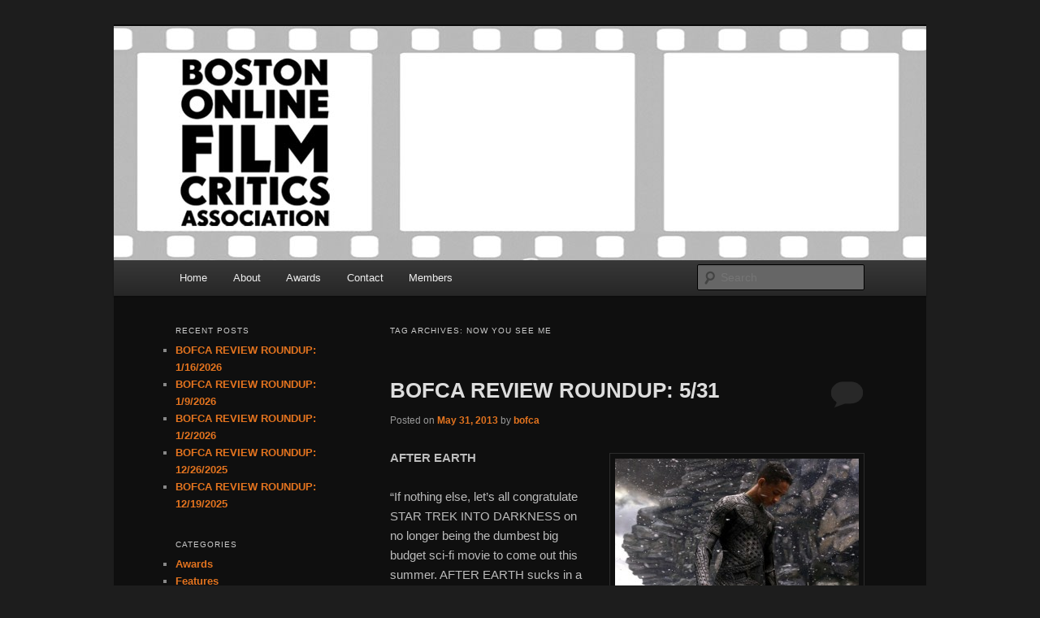

--- FILE ---
content_type: text/html; charset=UTF-8
request_url: http://bofca.com/tag/now-you-see-me/
body_size: 13523
content:
<!DOCTYPE html>
<!--[if IE 6]>
<html id="ie6" lang="en-US">
<![endif]-->
<!--[if IE 7]>
<html id="ie7" lang="en-US">
<![endif]-->
<!--[if IE 8]>
<html id="ie8" lang="en-US">
<![endif]-->
<!--[if !(IE 6) & !(IE 7) & !(IE 8)]><!-->
<html lang="en-US">
<!--<![endif]-->
<head>
<meta charset="UTF-8" />
<meta name="viewport" content="width=device-width, initial-scale=1.0" />
<title>
Now You See Me | Boston Online Film Critics Association	</title>
<link rel="profile" href="https://gmpg.org/xfn/11" />
<link rel="stylesheet" type="text/css" media="all" href="http://bofca.com/wp-content/themes/twentyeleven/style.css?ver=20241112" />
<link rel="pingback" href="http://bofca.com/xmlrpc.php">
<!--[if lt IE 9]>
<script src="http://bofca.com/wp-content/themes/twentyeleven/js/html5.js?ver=3.7.0" type="text/javascript"></script>
<![endif]-->
<meta name='robots' content='max-image-preview:large' />
<link rel="alternate" type="application/rss+xml" title="Boston Online Film Critics Association &raquo; Feed" href="http://bofca.com/feed/" />
<link rel="alternate" type="application/rss+xml" title="Boston Online Film Critics Association &raquo; Comments Feed" href="http://bofca.com/comments/feed/" />
<link rel="alternate" type="application/rss+xml" title="Boston Online Film Critics Association &raquo; Now You See Me Tag Feed" href="http://bofca.com/tag/now-you-see-me/feed/" />
<script type="text/javascript">
window._wpemojiSettings = {"baseUrl":"https:\/\/s.w.org\/images\/core\/emoji\/14.0.0\/72x72\/","ext":".png","svgUrl":"https:\/\/s.w.org\/images\/core\/emoji\/14.0.0\/svg\/","svgExt":".svg","source":{"concatemoji":"http:\/\/bofca.com\/wp-includes\/js\/wp-emoji-release.min.js?ver=6.2.8"}};
/*! This file is auto-generated */
!function(e,a,t){var n,r,o,i=a.createElement("canvas"),p=i.getContext&&i.getContext("2d");function s(e,t){p.clearRect(0,0,i.width,i.height),p.fillText(e,0,0);e=i.toDataURL();return p.clearRect(0,0,i.width,i.height),p.fillText(t,0,0),e===i.toDataURL()}function c(e){var t=a.createElement("script");t.src=e,t.defer=t.type="text/javascript",a.getElementsByTagName("head")[0].appendChild(t)}for(o=Array("flag","emoji"),t.supports={everything:!0,everythingExceptFlag:!0},r=0;r<o.length;r++)t.supports[o[r]]=function(e){if(p&&p.fillText)switch(p.textBaseline="top",p.font="600 32px Arial",e){case"flag":return s("\ud83c\udff3\ufe0f\u200d\u26a7\ufe0f","\ud83c\udff3\ufe0f\u200b\u26a7\ufe0f")?!1:!s("\ud83c\uddfa\ud83c\uddf3","\ud83c\uddfa\u200b\ud83c\uddf3")&&!s("\ud83c\udff4\udb40\udc67\udb40\udc62\udb40\udc65\udb40\udc6e\udb40\udc67\udb40\udc7f","\ud83c\udff4\u200b\udb40\udc67\u200b\udb40\udc62\u200b\udb40\udc65\u200b\udb40\udc6e\u200b\udb40\udc67\u200b\udb40\udc7f");case"emoji":return!s("\ud83e\udef1\ud83c\udffb\u200d\ud83e\udef2\ud83c\udfff","\ud83e\udef1\ud83c\udffb\u200b\ud83e\udef2\ud83c\udfff")}return!1}(o[r]),t.supports.everything=t.supports.everything&&t.supports[o[r]],"flag"!==o[r]&&(t.supports.everythingExceptFlag=t.supports.everythingExceptFlag&&t.supports[o[r]]);t.supports.everythingExceptFlag=t.supports.everythingExceptFlag&&!t.supports.flag,t.DOMReady=!1,t.readyCallback=function(){t.DOMReady=!0},t.supports.everything||(n=function(){t.readyCallback()},a.addEventListener?(a.addEventListener("DOMContentLoaded",n,!1),e.addEventListener("load",n,!1)):(e.attachEvent("onload",n),a.attachEvent("onreadystatechange",function(){"complete"===a.readyState&&t.readyCallback()})),(e=t.source||{}).concatemoji?c(e.concatemoji):e.wpemoji&&e.twemoji&&(c(e.twemoji),c(e.wpemoji)))}(window,document,window._wpemojiSettings);
</script>
<style type="text/css">
img.wp-smiley,
img.emoji {
	display: inline !important;
	border: none !important;
	box-shadow: none !important;
	height: 1em !important;
	width: 1em !important;
	margin: 0 0.07em !important;
	vertical-align: -0.1em !important;
	background: none !important;
	padding: 0 !important;
}
</style>
	<link rel='stylesheet' id='wp-block-library-css' href='http://bofca.com/wp-includes/css/dist/block-library/style.min.css?ver=6.2.8' type='text/css' media='all' />
<style id='wp-block-library-theme-inline-css' type='text/css'>
.wp-block-audio figcaption{color:#555;font-size:13px;text-align:center}.is-dark-theme .wp-block-audio figcaption{color:hsla(0,0%,100%,.65)}.wp-block-audio{margin:0 0 1em}.wp-block-code{border:1px solid #ccc;border-radius:4px;font-family:Menlo,Consolas,monaco,monospace;padding:.8em 1em}.wp-block-embed figcaption{color:#555;font-size:13px;text-align:center}.is-dark-theme .wp-block-embed figcaption{color:hsla(0,0%,100%,.65)}.wp-block-embed{margin:0 0 1em}.blocks-gallery-caption{color:#555;font-size:13px;text-align:center}.is-dark-theme .blocks-gallery-caption{color:hsla(0,0%,100%,.65)}.wp-block-image figcaption{color:#555;font-size:13px;text-align:center}.is-dark-theme .wp-block-image figcaption{color:hsla(0,0%,100%,.65)}.wp-block-image{margin:0 0 1em}.wp-block-pullquote{border-bottom:4px solid;border-top:4px solid;color:currentColor;margin-bottom:1.75em}.wp-block-pullquote cite,.wp-block-pullquote footer,.wp-block-pullquote__citation{color:currentColor;font-size:.8125em;font-style:normal;text-transform:uppercase}.wp-block-quote{border-left:.25em solid;margin:0 0 1.75em;padding-left:1em}.wp-block-quote cite,.wp-block-quote footer{color:currentColor;font-size:.8125em;font-style:normal;position:relative}.wp-block-quote.has-text-align-right{border-left:none;border-right:.25em solid;padding-left:0;padding-right:1em}.wp-block-quote.has-text-align-center{border:none;padding-left:0}.wp-block-quote.is-large,.wp-block-quote.is-style-large,.wp-block-quote.is-style-plain{border:none}.wp-block-search .wp-block-search__label{font-weight:700}.wp-block-search__button{border:1px solid #ccc;padding:.375em .625em}:where(.wp-block-group.has-background){padding:1.25em 2.375em}.wp-block-separator.has-css-opacity{opacity:.4}.wp-block-separator{border:none;border-bottom:2px solid;margin-left:auto;margin-right:auto}.wp-block-separator.has-alpha-channel-opacity{opacity:1}.wp-block-separator:not(.is-style-wide):not(.is-style-dots){width:100px}.wp-block-separator.has-background:not(.is-style-dots){border-bottom:none;height:1px}.wp-block-separator.has-background:not(.is-style-wide):not(.is-style-dots){height:2px}.wp-block-table{margin:0 0 1em}.wp-block-table td,.wp-block-table th{word-break:normal}.wp-block-table figcaption{color:#555;font-size:13px;text-align:center}.is-dark-theme .wp-block-table figcaption{color:hsla(0,0%,100%,.65)}.wp-block-video figcaption{color:#555;font-size:13px;text-align:center}.is-dark-theme .wp-block-video figcaption{color:hsla(0,0%,100%,.65)}.wp-block-video{margin:0 0 1em}.wp-block-template-part.has-background{margin-bottom:0;margin-top:0;padding:1.25em 2.375em}
</style>
<link rel='stylesheet' id='classic-theme-styles-css' href='http://bofca.com/wp-includes/css/classic-themes.min.css?ver=6.2.8' type='text/css' media='all' />
<style id='global-styles-inline-css' type='text/css'>
body{--wp--preset--color--black: #000;--wp--preset--color--cyan-bluish-gray: #abb8c3;--wp--preset--color--white: #fff;--wp--preset--color--pale-pink: #f78da7;--wp--preset--color--vivid-red: #cf2e2e;--wp--preset--color--luminous-vivid-orange: #ff6900;--wp--preset--color--luminous-vivid-amber: #fcb900;--wp--preset--color--light-green-cyan: #7bdcb5;--wp--preset--color--vivid-green-cyan: #00d084;--wp--preset--color--pale-cyan-blue: #8ed1fc;--wp--preset--color--vivid-cyan-blue: #0693e3;--wp--preset--color--vivid-purple: #9b51e0;--wp--preset--color--blue: #1982d1;--wp--preset--color--dark-gray: #373737;--wp--preset--color--medium-gray: #666;--wp--preset--color--light-gray: #e2e2e2;--wp--preset--gradient--vivid-cyan-blue-to-vivid-purple: linear-gradient(135deg,rgba(6,147,227,1) 0%,rgb(155,81,224) 100%);--wp--preset--gradient--light-green-cyan-to-vivid-green-cyan: linear-gradient(135deg,rgb(122,220,180) 0%,rgb(0,208,130) 100%);--wp--preset--gradient--luminous-vivid-amber-to-luminous-vivid-orange: linear-gradient(135deg,rgba(252,185,0,1) 0%,rgba(255,105,0,1) 100%);--wp--preset--gradient--luminous-vivid-orange-to-vivid-red: linear-gradient(135deg,rgba(255,105,0,1) 0%,rgb(207,46,46) 100%);--wp--preset--gradient--very-light-gray-to-cyan-bluish-gray: linear-gradient(135deg,rgb(238,238,238) 0%,rgb(169,184,195) 100%);--wp--preset--gradient--cool-to-warm-spectrum: linear-gradient(135deg,rgb(74,234,220) 0%,rgb(151,120,209) 20%,rgb(207,42,186) 40%,rgb(238,44,130) 60%,rgb(251,105,98) 80%,rgb(254,248,76) 100%);--wp--preset--gradient--blush-light-purple: linear-gradient(135deg,rgb(255,206,236) 0%,rgb(152,150,240) 100%);--wp--preset--gradient--blush-bordeaux: linear-gradient(135deg,rgb(254,205,165) 0%,rgb(254,45,45) 50%,rgb(107,0,62) 100%);--wp--preset--gradient--luminous-dusk: linear-gradient(135deg,rgb(255,203,112) 0%,rgb(199,81,192) 50%,rgb(65,88,208) 100%);--wp--preset--gradient--pale-ocean: linear-gradient(135deg,rgb(255,245,203) 0%,rgb(182,227,212) 50%,rgb(51,167,181) 100%);--wp--preset--gradient--electric-grass: linear-gradient(135deg,rgb(202,248,128) 0%,rgb(113,206,126) 100%);--wp--preset--gradient--midnight: linear-gradient(135deg,rgb(2,3,129) 0%,rgb(40,116,252) 100%);--wp--preset--duotone--dark-grayscale: url('#wp-duotone-dark-grayscale');--wp--preset--duotone--grayscale: url('#wp-duotone-grayscale');--wp--preset--duotone--purple-yellow: url('#wp-duotone-purple-yellow');--wp--preset--duotone--blue-red: url('#wp-duotone-blue-red');--wp--preset--duotone--midnight: url('#wp-duotone-midnight');--wp--preset--duotone--magenta-yellow: url('#wp-duotone-magenta-yellow');--wp--preset--duotone--purple-green: url('#wp-duotone-purple-green');--wp--preset--duotone--blue-orange: url('#wp-duotone-blue-orange');--wp--preset--font-size--small: 13px;--wp--preset--font-size--medium: 20px;--wp--preset--font-size--large: 36px;--wp--preset--font-size--x-large: 42px;--wp--preset--spacing--20: 0.44rem;--wp--preset--spacing--30: 0.67rem;--wp--preset--spacing--40: 1rem;--wp--preset--spacing--50: 1.5rem;--wp--preset--spacing--60: 2.25rem;--wp--preset--spacing--70: 3.38rem;--wp--preset--spacing--80: 5.06rem;--wp--preset--shadow--natural: 6px 6px 9px rgba(0, 0, 0, 0.2);--wp--preset--shadow--deep: 12px 12px 50px rgba(0, 0, 0, 0.4);--wp--preset--shadow--sharp: 6px 6px 0px rgba(0, 0, 0, 0.2);--wp--preset--shadow--outlined: 6px 6px 0px -3px rgba(255, 255, 255, 1), 6px 6px rgba(0, 0, 0, 1);--wp--preset--shadow--crisp: 6px 6px 0px rgba(0, 0, 0, 1);}:where(.is-layout-flex){gap: 0.5em;}body .is-layout-flow > .alignleft{float: left;margin-inline-start: 0;margin-inline-end: 2em;}body .is-layout-flow > .alignright{float: right;margin-inline-start: 2em;margin-inline-end: 0;}body .is-layout-flow > .aligncenter{margin-left: auto !important;margin-right: auto !important;}body .is-layout-constrained > .alignleft{float: left;margin-inline-start: 0;margin-inline-end: 2em;}body .is-layout-constrained > .alignright{float: right;margin-inline-start: 2em;margin-inline-end: 0;}body .is-layout-constrained > .aligncenter{margin-left: auto !important;margin-right: auto !important;}body .is-layout-constrained > :where(:not(.alignleft):not(.alignright):not(.alignfull)){max-width: var(--wp--style--global--content-size);margin-left: auto !important;margin-right: auto !important;}body .is-layout-constrained > .alignwide{max-width: var(--wp--style--global--wide-size);}body .is-layout-flex{display: flex;}body .is-layout-flex{flex-wrap: wrap;align-items: center;}body .is-layout-flex > *{margin: 0;}:where(.wp-block-columns.is-layout-flex){gap: 2em;}.has-black-color{color: var(--wp--preset--color--black) !important;}.has-cyan-bluish-gray-color{color: var(--wp--preset--color--cyan-bluish-gray) !important;}.has-white-color{color: var(--wp--preset--color--white) !important;}.has-pale-pink-color{color: var(--wp--preset--color--pale-pink) !important;}.has-vivid-red-color{color: var(--wp--preset--color--vivid-red) !important;}.has-luminous-vivid-orange-color{color: var(--wp--preset--color--luminous-vivid-orange) !important;}.has-luminous-vivid-amber-color{color: var(--wp--preset--color--luminous-vivid-amber) !important;}.has-light-green-cyan-color{color: var(--wp--preset--color--light-green-cyan) !important;}.has-vivid-green-cyan-color{color: var(--wp--preset--color--vivid-green-cyan) !important;}.has-pale-cyan-blue-color{color: var(--wp--preset--color--pale-cyan-blue) !important;}.has-vivid-cyan-blue-color{color: var(--wp--preset--color--vivid-cyan-blue) !important;}.has-vivid-purple-color{color: var(--wp--preset--color--vivid-purple) !important;}.has-black-background-color{background-color: var(--wp--preset--color--black) !important;}.has-cyan-bluish-gray-background-color{background-color: var(--wp--preset--color--cyan-bluish-gray) !important;}.has-white-background-color{background-color: var(--wp--preset--color--white) !important;}.has-pale-pink-background-color{background-color: var(--wp--preset--color--pale-pink) !important;}.has-vivid-red-background-color{background-color: var(--wp--preset--color--vivid-red) !important;}.has-luminous-vivid-orange-background-color{background-color: var(--wp--preset--color--luminous-vivid-orange) !important;}.has-luminous-vivid-amber-background-color{background-color: var(--wp--preset--color--luminous-vivid-amber) !important;}.has-light-green-cyan-background-color{background-color: var(--wp--preset--color--light-green-cyan) !important;}.has-vivid-green-cyan-background-color{background-color: var(--wp--preset--color--vivid-green-cyan) !important;}.has-pale-cyan-blue-background-color{background-color: var(--wp--preset--color--pale-cyan-blue) !important;}.has-vivid-cyan-blue-background-color{background-color: var(--wp--preset--color--vivid-cyan-blue) !important;}.has-vivid-purple-background-color{background-color: var(--wp--preset--color--vivid-purple) !important;}.has-black-border-color{border-color: var(--wp--preset--color--black) !important;}.has-cyan-bluish-gray-border-color{border-color: var(--wp--preset--color--cyan-bluish-gray) !important;}.has-white-border-color{border-color: var(--wp--preset--color--white) !important;}.has-pale-pink-border-color{border-color: var(--wp--preset--color--pale-pink) !important;}.has-vivid-red-border-color{border-color: var(--wp--preset--color--vivid-red) !important;}.has-luminous-vivid-orange-border-color{border-color: var(--wp--preset--color--luminous-vivid-orange) !important;}.has-luminous-vivid-amber-border-color{border-color: var(--wp--preset--color--luminous-vivid-amber) !important;}.has-light-green-cyan-border-color{border-color: var(--wp--preset--color--light-green-cyan) !important;}.has-vivid-green-cyan-border-color{border-color: var(--wp--preset--color--vivid-green-cyan) !important;}.has-pale-cyan-blue-border-color{border-color: var(--wp--preset--color--pale-cyan-blue) !important;}.has-vivid-cyan-blue-border-color{border-color: var(--wp--preset--color--vivid-cyan-blue) !important;}.has-vivid-purple-border-color{border-color: var(--wp--preset--color--vivid-purple) !important;}.has-vivid-cyan-blue-to-vivid-purple-gradient-background{background: var(--wp--preset--gradient--vivid-cyan-blue-to-vivid-purple) !important;}.has-light-green-cyan-to-vivid-green-cyan-gradient-background{background: var(--wp--preset--gradient--light-green-cyan-to-vivid-green-cyan) !important;}.has-luminous-vivid-amber-to-luminous-vivid-orange-gradient-background{background: var(--wp--preset--gradient--luminous-vivid-amber-to-luminous-vivid-orange) !important;}.has-luminous-vivid-orange-to-vivid-red-gradient-background{background: var(--wp--preset--gradient--luminous-vivid-orange-to-vivid-red) !important;}.has-very-light-gray-to-cyan-bluish-gray-gradient-background{background: var(--wp--preset--gradient--very-light-gray-to-cyan-bluish-gray) !important;}.has-cool-to-warm-spectrum-gradient-background{background: var(--wp--preset--gradient--cool-to-warm-spectrum) !important;}.has-blush-light-purple-gradient-background{background: var(--wp--preset--gradient--blush-light-purple) !important;}.has-blush-bordeaux-gradient-background{background: var(--wp--preset--gradient--blush-bordeaux) !important;}.has-luminous-dusk-gradient-background{background: var(--wp--preset--gradient--luminous-dusk) !important;}.has-pale-ocean-gradient-background{background: var(--wp--preset--gradient--pale-ocean) !important;}.has-electric-grass-gradient-background{background: var(--wp--preset--gradient--electric-grass) !important;}.has-midnight-gradient-background{background: var(--wp--preset--gradient--midnight) !important;}.has-small-font-size{font-size: var(--wp--preset--font-size--small) !important;}.has-medium-font-size{font-size: var(--wp--preset--font-size--medium) !important;}.has-large-font-size{font-size: var(--wp--preset--font-size--large) !important;}.has-x-large-font-size{font-size: var(--wp--preset--font-size--x-large) !important;}
.wp-block-navigation a:where(:not(.wp-element-button)){color: inherit;}
:where(.wp-block-columns.is-layout-flex){gap: 2em;}
.wp-block-pullquote{font-size: 1.5em;line-height: 1.6;}
</style>
<link rel='stylesheet' id='page-list-style-css' href='http://bofca.com/wp-content/plugins/page-list/css/page-list.css?ver=5.9' type='text/css' media='all' />
<link rel='stylesheet' id='twentyeleven-block-style-css' href='http://bofca.com/wp-content/themes/twentyeleven/blocks.css?ver=20240703' type='text/css' media='all' />
<link rel='stylesheet' id='dark-css' href='http://bofca.com/wp-content/themes/twentyeleven/colors/dark.css?ver=20240603' type='text/css' media='all' />
<style id='akismet-widget-style-inline-css' type='text/css'>

			.a-stats {
				--akismet-color-mid-green: #357b49;
				--akismet-color-white: #fff;
				--akismet-color-light-grey: #f6f7f7;

				max-width: 350px;
				width: auto;
			}

			.a-stats * {
				all: unset;
				box-sizing: border-box;
			}

			.a-stats strong {
				font-weight: 600;
			}

			.a-stats a.a-stats__link,
			.a-stats a.a-stats__link:visited,
			.a-stats a.a-stats__link:active {
				background: var(--akismet-color-mid-green);
				border: none;
				box-shadow: none;
				border-radius: 8px;
				color: var(--akismet-color-white);
				cursor: pointer;
				display: block;
				font-family: -apple-system, BlinkMacSystemFont, 'Segoe UI', 'Roboto', 'Oxygen-Sans', 'Ubuntu', 'Cantarell', 'Helvetica Neue', sans-serif;
				font-weight: 500;
				padding: 12px;
				text-align: center;
				text-decoration: none;
				transition: all 0.2s ease;
			}

			/* Extra specificity to deal with TwentyTwentyOne focus style */
			.widget .a-stats a.a-stats__link:focus {
				background: var(--akismet-color-mid-green);
				color: var(--akismet-color-white);
				text-decoration: none;
			}

			.a-stats a.a-stats__link:hover {
				filter: brightness(110%);
				box-shadow: 0 4px 12px rgba(0, 0, 0, 0.06), 0 0 2px rgba(0, 0, 0, 0.16);
			}

			.a-stats .count {
				color: var(--akismet-color-white);
				display: block;
				font-size: 1.5em;
				line-height: 1.4;
				padding: 0 13px;
				white-space: nowrap;
			}
		
</style>
<link rel="https://api.w.org/" href="http://bofca.com/wp-json/" /><link rel="alternate" type="application/json" href="http://bofca.com/wp-json/wp/v2/tags/334" /><link rel="EditURI" type="application/rsd+xml" title="RSD" href="http://bofca.com/xmlrpc.php?rsd" />
<link rel="wlwmanifest" type="application/wlwmanifest+xml" href="http://bofca.com/wp-includes/wlwmanifest.xml" />
<script charset="utf-8" type="text/javascript">var switchTo5x=true;</script><script charset="utf-8" type="text/javascript" src="http://w.sharethis.com/button/buttons.js"></script><script type="text/javascript">stLight.options({publisher:'wp.e2953227-dcc8-4d39-bd96-9a471531e4b4'});var st_type='wordpress3.3.2';</script>	<style>
		/* Link color */
		a,
		#site-title a:focus,
		#site-title a:hover,
		#site-title a:active,
		.entry-title a:hover,
		.entry-title a:focus,
		.entry-title a:active,
		.widget_twentyeleven_ephemera .comments-link a:hover,
		section.recent-posts .other-recent-posts a[rel="bookmark"]:hover,
		section.recent-posts .other-recent-posts .comments-link a:hover,
		.format-image footer.entry-meta a:hover,
		#site-generator a:hover {
			color: #e4741f;
		}
		section.recent-posts .other-recent-posts .comments-link a:hover {
			border-color: #e4741f;
		}
		article.feature-image.small .entry-summary p a:hover,
		.entry-header .comments-link a:hover,
		.entry-header .comments-link a:focus,
		.entry-header .comments-link a:active,
		.feature-slider a.active {
			background-color: #e4741f;
		}
	</style>
			<style type="text/css" id="twentyeleven-header-css">
				#site-title,
		#site-description {
			position: absolute;
			clip: rect(1px 1px 1px 1px); /* IE6, IE7 */
			clip: rect(1px, 1px, 1px, 1px);
		}
				</style>
		</head>

<body class="archive tag tag-now-you-see-me tag-334 wp-embed-responsive two-column left-sidebar">
<div class="skip-link"><a class="assistive-text" href="#content">Skip to primary content</a></div><div class="skip-link"><a class="assistive-text" href="#secondary">Skip to secondary content</a></div><svg xmlns="http://www.w3.org/2000/svg" viewBox="0 0 0 0" width="0" height="0" focusable="false" role="none" style="visibility: hidden; position: absolute; left: -9999px; overflow: hidden;" ><defs><filter id="wp-duotone-dark-grayscale"><feColorMatrix color-interpolation-filters="sRGB" type="matrix" values=" .299 .587 .114 0 0 .299 .587 .114 0 0 .299 .587 .114 0 0 .299 .587 .114 0 0 " /><feComponentTransfer color-interpolation-filters="sRGB" ><feFuncR type="table" tableValues="0 0.498039215686" /><feFuncG type="table" tableValues="0 0.498039215686" /><feFuncB type="table" tableValues="0 0.498039215686" /><feFuncA type="table" tableValues="1 1" /></feComponentTransfer><feComposite in2="SourceGraphic" operator="in" /></filter></defs></svg><svg xmlns="http://www.w3.org/2000/svg" viewBox="0 0 0 0" width="0" height="0" focusable="false" role="none" style="visibility: hidden; position: absolute; left: -9999px; overflow: hidden;" ><defs><filter id="wp-duotone-grayscale"><feColorMatrix color-interpolation-filters="sRGB" type="matrix" values=" .299 .587 .114 0 0 .299 .587 .114 0 0 .299 .587 .114 0 0 .299 .587 .114 0 0 " /><feComponentTransfer color-interpolation-filters="sRGB" ><feFuncR type="table" tableValues="0 1" /><feFuncG type="table" tableValues="0 1" /><feFuncB type="table" tableValues="0 1" /><feFuncA type="table" tableValues="1 1" /></feComponentTransfer><feComposite in2="SourceGraphic" operator="in" /></filter></defs></svg><svg xmlns="http://www.w3.org/2000/svg" viewBox="0 0 0 0" width="0" height="0" focusable="false" role="none" style="visibility: hidden; position: absolute; left: -9999px; overflow: hidden;" ><defs><filter id="wp-duotone-purple-yellow"><feColorMatrix color-interpolation-filters="sRGB" type="matrix" values=" .299 .587 .114 0 0 .299 .587 .114 0 0 .299 .587 .114 0 0 .299 .587 .114 0 0 " /><feComponentTransfer color-interpolation-filters="sRGB" ><feFuncR type="table" tableValues="0.549019607843 0.988235294118" /><feFuncG type="table" tableValues="0 1" /><feFuncB type="table" tableValues="0.717647058824 0.254901960784" /><feFuncA type="table" tableValues="1 1" /></feComponentTransfer><feComposite in2="SourceGraphic" operator="in" /></filter></defs></svg><svg xmlns="http://www.w3.org/2000/svg" viewBox="0 0 0 0" width="0" height="0" focusable="false" role="none" style="visibility: hidden; position: absolute; left: -9999px; overflow: hidden;" ><defs><filter id="wp-duotone-blue-red"><feColorMatrix color-interpolation-filters="sRGB" type="matrix" values=" .299 .587 .114 0 0 .299 .587 .114 0 0 .299 .587 .114 0 0 .299 .587 .114 0 0 " /><feComponentTransfer color-interpolation-filters="sRGB" ><feFuncR type="table" tableValues="0 1" /><feFuncG type="table" tableValues="0 0.278431372549" /><feFuncB type="table" tableValues="0.592156862745 0.278431372549" /><feFuncA type="table" tableValues="1 1" /></feComponentTransfer><feComposite in2="SourceGraphic" operator="in" /></filter></defs></svg><svg xmlns="http://www.w3.org/2000/svg" viewBox="0 0 0 0" width="0" height="0" focusable="false" role="none" style="visibility: hidden; position: absolute; left: -9999px; overflow: hidden;" ><defs><filter id="wp-duotone-midnight"><feColorMatrix color-interpolation-filters="sRGB" type="matrix" values=" .299 .587 .114 0 0 .299 .587 .114 0 0 .299 .587 .114 0 0 .299 .587 .114 0 0 " /><feComponentTransfer color-interpolation-filters="sRGB" ><feFuncR type="table" tableValues="0 0" /><feFuncG type="table" tableValues="0 0.647058823529" /><feFuncB type="table" tableValues="0 1" /><feFuncA type="table" tableValues="1 1" /></feComponentTransfer><feComposite in2="SourceGraphic" operator="in" /></filter></defs></svg><svg xmlns="http://www.w3.org/2000/svg" viewBox="0 0 0 0" width="0" height="0" focusable="false" role="none" style="visibility: hidden; position: absolute; left: -9999px; overflow: hidden;" ><defs><filter id="wp-duotone-magenta-yellow"><feColorMatrix color-interpolation-filters="sRGB" type="matrix" values=" .299 .587 .114 0 0 .299 .587 .114 0 0 .299 .587 .114 0 0 .299 .587 .114 0 0 " /><feComponentTransfer color-interpolation-filters="sRGB" ><feFuncR type="table" tableValues="0.780392156863 1" /><feFuncG type="table" tableValues="0 0.949019607843" /><feFuncB type="table" tableValues="0.352941176471 0.470588235294" /><feFuncA type="table" tableValues="1 1" /></feComponentTransfer><feComposite in2="SourceGraphic" operator="in" /></filter></defs></svg><svg xmlns="http://www.w3.org/2000/svg" viewBox="0 0 0 0" width="0" height="0" focusable="false" role="none" style="visibility: hidden; position: absolute; left: -9999px; overflow: hidden;" ><defs><filter id="wp-duotone-purple-green"><feColorMatrix color-interpolation-filters="sRGB" type="matrix" values=" .299 .587 .114 0 0 .299 .587 .114 0 0 .299 .587 .114 0 0 .299 .587 .114 0 0 " /><feComponentTransfer color-interpolation-filters="sRGB" ><feFuncR type="table" tableValues="0.650980392157 0.403921568627" /><feFuncG type="table" tableValues="0 1" /><feFuncB type="table" tableValues="0.447058823529 0.4" /><feFuncA type="table" tableValues="1 1" /></feComponentTransfer><feComposite in2="SourceGraphic" operator="in" /></filter></defs></svg><svg xmlns="http://www.w3.org/2000/svg" viewBox="0 0 0 0" width="0" height="0" focusable="false" role="none" style="visibility: hidden; position: absolute; left: -9999px; overflow: hidden;" ><defs><filter id="wp-duotone-blue-orange"><feColorMatrix color-interpolation-filters="sRGB" type="matrix" values=" .299 .587 .114 0 0 .299 .587 .114 0 0 .299 .587 .114 0 0 .299 .587 .114 0 0 " /><feComponentTransfer color-interpolation-filters="sRGB" ><feFuncR type="table" tableValues="0.0980392156863 1" /><feFuncG type="table" tableValues="0 0.662745098039" /><feFuncB type="table" tableValues="0.847058823529 0.419607843137" /><feFuncA type="table" tableValues="1 1" /></feComponentTransfer><feComposite in2="SourceGraphic" operator="in" /></filter></defs></svg><div id="page" class="hfeed">
	<header id="branding">
			<hgroup>
				<h1 id="site-title"><span><a href="http://bofca.com/" rel="home">Boston Online Film Critics Association</a></span></h1>
				<h2 id="site-description">The Boston Online Film Critics Association was established in May of 2012 to foster a community of web-based film critics.</h2>
			</hgroup>

						<a href="http://bofca.com/">
				<img src="http://bofca.com/wp-content/uploads/2012/05/bofca_banner7.jpg" width="1000" height="288" alt="Boston Online Film Critics Association" />			</a>
			
						<div class="only-search with-image">
					<form method="get" id="searchform" action="http://bofca.com/">
		<label for="s" class="assistive-text">Search</label>
		<input type="text" class="field" name="s" id="s" placeholder="Search" />
		<input type="submit" class="submit" name="submit" id="searchsubmit" value="Search" />
	</form>
			</div>
				
			<nav id="access">
				<h3 class="assistive-text">Main menu</h3>
				<div class="menu"><ul>
<li ><a href="http://bofca.com/">Home</a></li><li class="page_item page-item-5"><a href="http://bofca.com/about/">About</a></li>
<li class="page_item page-item-5155 page_item_has_children"><a href="http://bofca.com/awards/">Awards</a>
<ul class='children'>
	<li class="page_item page-item-2342 page_item_has_children"><a href="http://bofca.com/awards/2012_awards/">2012 Awards</a>
	<ul class='children'>
		<li class="page_item page-item-2453"><a href="http://bofca.com/awards/2012_awards/bob-chipmans-ballot/">Bob Chipman&#8217;s Ballot</a></li>
		<li class="page_item page-item-2468"><a href="http://bofca.com/awards/2012_awards/brett-michels-ballot/">Brett Michel&#8217;s Ballot</a></li>
		<li class="page_item page-item-2454"><a href="http://bofca.com/awards/2012_awards/daniel-kimmels-ballot/">Daniel M. Kimmel&#8217;s Ballot</a></li>
		<li class="page_item page-item-2441"><a href="http://bofca.com/awards/2012_awards/evan-creans-ballot/">Evan Crean&#8217;s Ballot</a></li>
		<li class="page_item page-item-2458"><a href="http://bofca.com/awards/2012_awards/greg-vellantes-ballot/">Greg Vellante&#8217;s Ballot</a></li>
		<li class="page_item page-item-2456"><a href="http://bofca.com/awards/2012_awards/jake-mulligans-ballot/">Jake Mulligan&#8217;s Ballot</a></li>
		<li class="page_item page-item-2355"><a href="http://bofca.com/awards/2012_awards/john-black/">John Black&#8217;s Ballot</a></li>
		<li class="page_item page-item-2442"><a href="http://bofca.com/awards/2012_awards/kilian-melloys-ballot/">Kilian Melloy&#8217;s Ballot</a></li>
		<li class="page_item page-item-2395"><a href="http://bofca.com/awards/2012_awards/monica-castillos-ballot/">Monica Castillo&#8217;s Ballot</a></li>
		<li class="page_item page-item-2449"><a href="http://bofca.com/awards/2012_awards/norm-schragers-ballot/">Norm Schrager&#8217;s Ballot</a></li>
		<li class="page_item page-item-2374"><a href="http://bofca.com/awards/2012_awards/sean-burns-ballot/">Sean Burns&#8217; Ballot</a></li>
		<li class="page_item page-item-2465"><a href="http://bofca.com/awards/2012_awards/steve-heads-ballot/">Steve Head&#8217;s Ballot</a></li>
		<li class="page_item page-item-2460"><a href="http://bofca.com/awards/2012_awards/tim-estiloz-ballot/">Tim Estiloz&#8217;s Ballot</a></li>
	</ul>
</li>
	<li class="page_item page-item-5149 page_item_has_children"><a href="http://bofca.com/awards/2013-awards/">2013 Awards</a>
	<ul class='children'>
		<li class="page_item page-item-5210"><a href="http://bofca.com/awards/2013-awards/andrew-crumps-ballot/">Andrew Crump&#8217;s Ballot</a></li>
		<li class="page_item page-item-5162"><a href="http://bofca.com/awards/2013-awards/bob-chipmans-ballot/">Bob Chipman’s Ballot</a></li>
		<li class="page_item page-item-5170"><a href="http://bofca.com/awards/2013-awards/brett-michels-ballot/">Brett Michel&#8217;s Ballot</a></li>
		<li class="page_item page-item-5173"><a href="http://bofca.com/awards/2013-awards/daniel-m-kimmels-ballot/">Daniel M. Kimmel&#8217;s Ballot</a></li>
		<li class="page_item page-item-5215"><a href="http://bofca.com/awards/2013-awards/david-riedels-ballot/">David Riedel&#8217;s Ballot</a></li>
		<li class="page_item page-item-5177"><a href="http://bofca.com/awards/2013-awards/evan-creans-ballot/">Evan Crean’s Ballot</a></li>
		<li class="page_item page-item-5206"><a href="http://bofca.com/awards/2013-awards/inkoo-kangs-ballot/">Inkoo Kang&#8217;s Ballot</a></li>
		<li class="page_item page-item-5184"><a href="http://bofca.com/awards/2013-awards/jake-mulligans-ballot/">Jake Mulligan&#8217;s Ballot</a></li>
		<li class="page_item page-item-5225"><a href="http://bofca.com/awards/2013-awards/joyce-kulhawiks-ballot/">Joyce Kulhawik&#8217;s Ballot</a></li>
		<li class="page_item page-item-5187"><a href="http://bofca.com/awards/2013-awards/kilian-melloys-ballot/">Kilian Melloy&#8217;s Ballot</a></li>
		<li class="page_item page-item-5228"><a href="http://bofca.com/awards/2013-awards/kris-jensons-ballot/">Kris Jenson&#8217;s Ballot</a></li>
		<li class="page_item page-item-5219"><a href="http://bofca.com/awards/2013-awards/megan-kearns-ballot/">Megan Kearns&#8217; Ballot</a></li>
		<li class="page_item page-item-5190"><a href="http://bofca.com/awards/2013-awards/monica-castillos-ballot/">Monica Castillo&#8217;s Ballot</a></li>
		<li class="page_item page-item-5193"><a href="http://bofca.com/awards/2013-awards/norm-schragers-ballot/">Norm Schrager’s Ballot</a></li>
		<li class="page_item page-item-5196"><a href="http://bofca.com/awards/2013-awards/sean-burns-ballot/">Sean Burns’ Ballot</a></li>
		<li class="page_item page-item-5198"><a href="http://bofca.com/awards/2013-awards/steve-heads-ballot/">Steve Head’s Ballot</a></li>
		<li class="page_item page-item-5201"><a href="http://bofca.com/awards/2013-awards/tim-estilozs-ballot/">Tim Estiloz&#8217;s Ballot</a></li>
	</ul>
</li>
	<li class="page_item page-item-6118 page_item_has_children"><a href="http://bofca.com/awards/2014_awards/">2014 Awards</a>
	<ul class='children'>
		<li class="page_item page-item-6159"><a href="http://bofca.com/awards/2014_awards/andy-crumps-ballot-2014/">Andy Crump&#8217;s Ballot 2014</a></li>
		<li class="page_item page-item-6195"><a href="http://bofca.com/awards/2014_awards/bob-chipmans-ballot-2014/">Bob Chipman&#8217;s Ballot 2014</a></li>
		<li class="page_item page-item-6149"><a href="http://bofca.com/awards/2014_awards/brett-michels-ballot-2014/">Brett Michel&#8217;s Ballot 2014</a></li>
		<li class="page_item page-item-6166"><a href="http://bofca.com/awards/2014_awards/charles-nashs-ballot-2014/">Charles Nash&#8217;s Ballot 2014</a></li>
		<li class="page_item page-item-6171"><a href="http://bofca.com/awards/2014_awards/dan-kimmels-ballot-2014/">Dan Kimmel&#8217;s Ballot 2014</a></li>
		<li class="page_item page-item-6175"><a href="http://bofca.com/awards/2014_awards/david-riedels-ballot-2014/">David Riedel&#8217;s Ballot 2014</a></li>
		<li class="page_item page-item-6192"><a href="http://bofca.com/awards/2014_awards/deirdre-crimmins-ballot-2014/">Deirdre Crimmins&#8217; Ballot 2014</a></li>
		<li class="page_item page-item-6180"><a href="http://bofca.com/awards/2014_awards/derek-deskins-ballot-2014/">Derek Deskins&#8217; Ballot 2014</a></li>
		<li class="page_item page-item-6162"><a href="http://bofca.com/awards/2014_awards/evan-creans-ballot-2014/">Evan Crean&#8217;s Ballot 2014</a></li>
		<li class="page_item page-item-6169"><a href="http://bofca.com/awards/2014_awards/jake-mulligans-ballot-2014/">Jake Mulligan&#8217;s Ballot 2014</a></li>
		<li class="page_item page-item-6129"><a href="http://bofca.com/awards/2014_awards/jared-bowens-ballot/">Jared Bowen&#8217;s Ballot</a></li>
		<li class="page_item page-item-6173"><a href="http://bofca.com/awards/2014_awards/jaskee-hickmans-ballot-2014/">Jaskee Hickman&#8217;s Ballot 2014</a></li>
		<li class="page_item page-item-6127"><a href="http://bofca.com/awards/2014_awards/john-blacks-ballot-2014/">John Black&#8217;s Ballot 2014</a></li>
		<li class="page_item page-item-6153"><a href="http://bofca.com/awards/2014_awards/joyce-kulhawiks-ballot-2014/">Joyce Kulhawik&#8217;s Ballot 2014</a></li>
		<li class="page_item page-item-6186"><a href="http://bofca.com/awards/2014_awards/kilian-melloys-ballot-2014/">Kilian Melloy&#8217;s Ballot 2014</a></li>
		<li class="page_item page-item-6178"><a href="http://bofca.com/awards/2014_awards/kristofer-jensons-ballot-2014/">Kristofer Jenson&#8217;s Ballot 2014</a></li>
		<li class="page_item page-item-6151"><a href="http://bofca.com/awards/2014_awards/megan-kearns-ballot-2014/">Megan Kearns&#8217; Ballot 2014</a></li>
		<li class="page_item page-item-6190"><a href="http://bofca.com/awards/2014_awards/michael-coxs-ballot-2014/">Michael Cox&#8217;s Ballot 2014</a></li>
		<li class="page_item page-item-6157"><a href="http://bofca.com/awards/2014_awards/monica-castillos-ballot-2014/">Monica Castillo&#8217;s Ballot 2014</a></li>
		<li class="page_item page-item-6188"><a href="http://bofca.com/awards/2014_awards/norm-schragers-ballot-2014/">Norm Schrager&#8217;s Ballot 2014</a></li>
		<li class="page_item page-item-6184"><a href="http://bofca.com/awards/2014_awards/sean-burns-ballot-2014/">Sean Burns&#8217; Ballot 2014</a></li>
		<li class="page_item page-item-6182"><a href="http://bofca.com/awards/2014_awards/steve-heads-ballot-2014/">Steve Head&#8217;s Ballot 2014</a></li>
		<li class="page_item page-item-6164"><a href="http://bofca.com/awards/2014_awards/tim-estilozs-ballot-2014/">Tim Estiloz&#8217;s Ballot 2014</a></li>
	</ul>
</li>
	<li class="page_item page-item-7025 page_item_has_children"><a href="http://bofca.com/awards/2015-bofca-awards/">2015 Awards</a>
	<ul class='children'>
		<li class="page_item page-item-7149"><a href="http://bofca.com/awards/2015-bofca-awards/andrew-crumps-ballot/">Andrew Crump&#8217;s Ballot</a></li>
		<li class="page_item page-item-7106"><a href="http://bofca.com/awards/2015-bofca-awards/andy-hoglunds-ballot-2/">Andy Hoglund&#8217;s Ballot</a></li>
		<li class="page_item page-item-7096"><a href="http://bofca.com/awards/2015-bofca-awards/bob-chipmans-ballot/">Bob Chipman&#8217;s Ballot</a></li>
		<li class="page_item page-item-7138"><a href="http://bofca.com/awards/2015-bofca-awards/brett-michels-ballot/">Brett Michel&#8217;s Ballot</a></li>
		<li class="page_item page-item-7143"><a href="http://bofca.com/awards/2015-bofca-awards/charlie-nashs-ballot/">Charlie Nash&#8217;s Ballot</a></li>
		<li class="page_item page-item-7112"><a href="http://bofca.com/awards/2015-bofca-awards/dan-kimmels-ballot/">Dan Kimmel&#8217;s Ballot</a></li>
		<li class="page_item page-item-7130"><a href="http://bofca.com/awards/2015-bofca-awards/david-riedels-ballot/">David Riedel&#8217;s Ballot</a></li>
		<li class="page_item page-item-7101"><a href="http://bofca.com/awards/2015-bofca-awards/deirdre-crimmins-ballot/">Deirdre Crimmins&#8217; Ballot</a></li>
		<li class="page_item page-item-7087"><a href="http://bofca.com/awards/2015-bofca-awards/derek-deskins-ballot/">Derek Deskins&#8217; Ballot</a></li>
		<li class="page_item page-item-7119"><a href="http://bofca.com/awards/2015-bofca-awards/evan-creans-ballot/">Evan Crean&#8217;s Ballot</a></li>
		<li class="page_item page-item-7090"><a href="http://bofca.com/awards/2015-bofca-awards/greg-vellantes-ballot/">Greg Vellante&#8217;s Ballot</a></li>
		<li class="page_item page-item-7122"><a href="http://bofca.com/awards/2015-bofca-awards/jake-mulligans-ballot/">Jake Mulligan&#8217;s Ballot</a></li>
		<li class="page_item page-item-7085"><a href="http://bofca.com/awards/2015-bofca-awards/jared-bowens-ballot/">Jared Bowen&#8217;s Ballot</a></li>
		<li class="page_item page-item-7125"><a href="http://bofca.com/awards/2015-bofca-awards/jaskee-hickmans-ballot/">Jaskee Hickman&#8217;s Ballot</a></li>
		<li class="page_item page-item-7127"><a href="http://bofca.com/awards/2015-bofca-awards/joyce-kulhawiks-ballot/">Joyce Kulhawik&#8217;s Ballot</a></li>
		<li class="page_item page-item-7094"><a href="http://bofca.com/awards/2015-bofca-awards/kilian-melloys-ballot/">Kilian Melloy&#8217;s Ballot</a></li>
		<li class="page_item page-item-7092"><a href="http://bofca.com/awards/2015-bofca-awards/kristofer-jensons-ballot/">Kristofer Jenson&#8217;s Ballot</a></li>
		<li class="page_item page-item-7098"><a href="http://bofca.com/awards/2015-bofca-awards/max-covills-ballot/">Max Covill&#8217;s Ballot</a></li>
		<li class="page_item page-item-7132"><a href="http://bofca.com/awards/2015-bofca-awards/megan-kearns-ballot/">Megan Kearns&#8217; Ballot</a></li>
		<li class="page_item page-item-7136"><a href="http://bofca.com/awards/2015-bofca-awards/michael-coxs-ballot/">Michael Cox&#8217;s Ballot</a></li>
		<li class="page_item page-item-7082"><a href="http://bofca.com/awards/2015-bofca-awards/monica-castillos-ballot/">Monica Castillo&#8217;s Ballot</a></li>
		<li class="page_item page-item-7117"><a href="http://bofca.com/awards/2015-bofca-awards/norm-schragers-ballot/">Norm Schrager&#8217;s Ballot</a></li>
		<li class="page_item page-item-7108"><a href="http://bofca.com/awards/2015-bofca-awards/sam-cohens-ballot/">Sam Cohen&#8217;s Ballot</a></li>
		<li class="page_item page-item-7110"><a href="http://bofca.com/awards/2015-bofca-awards/sean-burns-ballot/">Sean Burns&#8217; Ballot</a></li>
		<li class="page_item page-item-7103"><a href="http://bofca.com/awards/2015-bofca-awards/steve-heads-ballot/">Steve Head&#8217;s Ballot</a></li>
		<li class="page_item page-item-7115"><a href="http://bofca.com/awards/2015-bofca-awards/tim-estilozs-ballot/">Tim Estiloz&#8217;s Ballot</a></li>
	</ul>
</li>
	<li class="page_item page-item-8041 page_item_has_children"><a href="http://bofca.com/awards/2016-awards/">2016 Awards</a>
	<ul class='children'>
		<li class="page_item page-item-8089"><a href="http://bofca.com/awards/2016-awards/allyson-johnson-2016-ballot/">Allyson Johnson 2016 Ballot</a></li>
		<li class="page_item page-item-8054"><a href="http://bofca.com/awards/2016-awards/andrew-crump-2016-ballot/">Andrew Crump 2016 Ballot</a></li>
		<li class="page_item page-item-8077"><a href="http://bofca.com/awards/2016-awards/andy-hoglund-2016-ballot/">Andy Hoglund 2016 Ballot</a></li>
		<li class="page_item page-item-8080"><a href="http://bofca.com/awards/2016-awards/bob-chipman-2016-ballot/">Bob Chipman 2016 Ballot</a></li>
		<li class="page_item page-item-8046"><a href="http://bofca.com/awards/2016-awards/brett-michel-2016-ballot/">Brett Michel 2016 Ballot</a></li>
		<li class="page_item page-item-8087"><a href="http://bofca.com/awards/2016-awards/charles-nash-2016-ballot/">Charles Nash 2016 Ballot</a></li>
		<li class="page_item page-item-8083"><a href="http://bofca.com/awards/2016-awards/dan-kimmel-2016-ballot/">Dan Kimmel 2016 Ballot</a></li>
		<li class="page_item page-item-8091"><a href="http://bofca.com/awards/2016-awards/dave-riedel-2016-ballot/">Dave Riedel 2016 Ballot</a></li>
		<li class="page_item page-item-8075"><a href="http://bofca.com/awards/2016-awards/deirdre-crimmins-2016-ballot/">Deirdre Crimmins 2016 Ballot</a></li>
		<li class="page_item page-item-8069"><a href="http://bofca.com/awards/2016-awards/derek-deskins-2016-ballot/">Derek Deskins 2016 Ballot</a></li>
		<li class="page_item page-item-8067"><a href="http://bofca.com/awards/2016-awards/evan-crean-2016-ballot/">Evan Crean 2016 Ballot</a></li>
		<li class="page_item page-item-8095"><a href="http://bofca.com/awards/2016-awards/greg-vellante-ballot-2016/">Greg Vellante 2016 Ballot</a></li>
		<li class="page_item page-item-8048"><a href="http://bofca.com/awards/2016-awards/jake-mulligan-ballot-2016/">Jake Mulligan 2016 Ballot</a></li>
		<li class="page_item page-item-8101"><a href="http://bofca.com/awards/2016-awards/jared-bowen-2016-ballot/">Jared Bowen 2016 Ballot</a></li>
		<li class="page_item page-item-8058"><a href="http://bofca.com/awards/2016-awards/jaskee-hickman-2016-ballot/">Jaskee Hickman 2016 Ballot</a></li>
		<li class="page_item page-item-8073"><a href="http://bofca.com/awards/2016-awards/john-black-2016-ballot/">John Black 2016 Ballot</a></li>
		<li class="page_item page-item-8050"><a href="http://bofca.com/awards/2016-awards/john-halon-2016-ballot/">John Hanlon 2016 Ballot</a></li>
		<li class="page_item page-item-8063"><a href="http://bofca.com/awards/2016-awards/kilian-melloy-2016-ballot/">Kilian Melloy 2016 Ballot</a></li>
		<li class="page_item page-item-8071"><a href="http://bofca.com/awards/2016-awards/kristofer-jenson-2016-ballot/">Kristofer Jenson 2016 Ballot</a></li>
		<li class="page_item page-item-8098"><a href="http://bofca.com/awards/2016-awards/max-covill-2016-ballot/">Max Covill 2016 Ballot</a></li>
		<li class="page_item page-item-8052"><a href="http://bofca.com/awards/2016-awards/megan-kearns-2016-ballot/">Megan Kearns 2016 Ballot</a></li>
		<li class="page_item page-item-8056"><a href="http://bofca.com/awards/2016-awards/michael-cox-2016-ballot/">Michael Cox 2016 Ballot</a></li>
		<li class="page_item page-item-8060"><a href="http://bofca.com/awards/2016-awards/norm-schrager-2016-ballot/">Norm Schrager 2016 Ballot</a></li>
		<li class="page_item page-item-8085"><a href="http://bofca.com/awards/2016-awards/sam-cohen-2016-ballot/">Sam Cohen 2016 Ballot</a></li>
		<li class="page_item page-item-8093"><a href="http://bofca.com/awards/2016-awards/sean-burns-2016-ballot/">Sean Burns 2016 Ballot</a></li>
		<li class="page_item page-item-8044"><a href="http://bofca.com/awards/2016-awards/steve-head-2016-ballot/">Steve Head 2016 Ballot</a></li>
		<li class="page_item page-item-8065"><a href="http://bofca.com/awards/2016-awards/tim-estiloz-2016-ballot/">Tim Estiloz 2016 Ballot</a></li>
	</ul>
</li>
	<li class="page_item page-item-8918 page_item_has_children"><a href="http://bofca.com/awards/2017-awards/">2017 Awards</a>
	<ul class='children'>
		<li class="page_item page-item-8988"><a href="http://bofca.com/awards/2017-awards/allyson-johnsons-2017-ballot/">Allyson Johnson&#8217;s 2017 Ballot</a></li>
		<li class="page_item page-item-8946"><a href="http://bofca.com/awards/2017-awards/andy-crumps-2017-ballot/">Andy Crump&#8217;s 2017 Ballot</a></li>
		<li class="page_item page-item-8971"><a href="http://bofca.com/awards/2017-awards/andy-hoglunds-2017-ballot/">Andy Hoglund&#8217;s 2017 Ballot</a></li>
		<li class="page_item page-item-9003"><a href="http://bofca.com/awards/2017-awards/bob-chipmans-2017-ballot/">Bob Chipman’s 2017 Ballot</a></li>
		<li class="page_item page-item-9021"><a href="http://bofca.com/awards/2017-awards/brett-michels-2017-ballot/">Brett Michel&#8217;s 2017 Ballot</a></li>
		<li class="page_item page-item-8937"><a href="http://bofca.com/awards/2017-awards/byron-mcneal-s-2017-ballot/">Byron McNeal&#8217; s 2017 Ballot</a></li>
		<li class="page_item page-item-8962"><a href="http://bofca.com/awards/2017-awards/charlie-nashs-2017-ballot/">Charlie Nash&#8217;s 2017 Ballot</a></li>
		<li class="page_item page-item-8983"><a href="http://bofca.com/awards/2017-awards/dan-kimmels-2017-ballot/">Dan Kimmel&#8217;s 2017 Ballot</a></li>
		<li class="page_item page-item-9015"><a href="http://bofca.com/awards/2017-awards/david-riedels-2017-ballot/">David Riedel&#8217;s 2017 Ballot</a></li>
		<li class="page_item page-item-8923"><a href="http://bofca.com/awards/2017-awards/deirdre-crimminss-2017-ballot/">Deirdre Crimmins&#8217;s 2017 Ballot</a></li>
		<li class="page_item page-item-8928"><a href="http://bofca.com/awards/2017-awards/derek-deskins-2017-ballot/">Derek Deskins&#8217;s 2017 Ballot</a></li>
		<li class="page_item page-item-8977"><a href="http://bofca.com/awards/2017-awards/eli-fines-2017ballot/">Eli Fine&#8217;s 2017Ballot</a></li>
		<li class="page_item page-item-8997"><a href="http://bofca.com/awards/2017-awards/evan-creans-2017-ballot/">Evan Crean&#8217;s 2017 Ballot</a></li>
		<li class="page_item page-item-8965"><a href="http://bofca.com/awards/2017-awards/greg-vellantes-2017-ballot/">Greg Vellante&#8217;s 2017 Ballot</a></li>
		<li class="page_item page-item-9009"><a href="http://bofca.com/awards/2017-awards/jake-mulligans-2017-ballot/">Jake Mulligan&#8217;s 2017 Ballot</a></li>
		<li class="page_item page-item-8957"><a href="http://bofca.com/awards/2017-awards/jared-bowens-2017-ballot/">Jared Bowen&#8217;s 2017 Ballot</a></li>
		<li class="page_item page-item-9012"><a href="http://bofca.com/awards/2017-awards/jaskee-hickmans-2017-ballot/">Jaskee Hickman&#8217;s 2017 Ballot</a></li>
		<li class="page_item page-item-8968"><a href="http://bofca.com/awards/2017-awards/john-hanlons-2017-ballot/">John Hanlon&#8217;s 2017 Ballot</a></li>
		<li class="page_item page-item-8951"><a href="http://bofca.com/awards/2017-awards/joyce-kulhawiks-2017-ballot/">Joyce Kulhawik&#8217;s 2017 Ballot</a></li>
		<li class="page_item page-item-8960"><a href="http://bofca.com/awards/2017-awards/kilian-melloys-2017-ballot/">Kilian Melloy&#8217;s 2017 Ballot</a></li>
		<li class="page_item page-item-8943"><a href="http://bofca.com/awards/2017-awards/kristofer-jensons-2017-ballot/">Kristofer Jenson&#8217;s 2017 Ballot</a></li>
		<li class="page_item page-item-8991"><a href="http://bofca.com/awards/2017-awards/max-covills-2017-ballot/">Max Covill&#8217;s 2017 Ballot</a></li>
		<li class="page_item page-item-9018"><a href="http://bofca.com/awards/2017-awards/megan-kearnss-2017-ballot/">Megan Kearns&#8217;s 2017 Ballot</a></li>
		<li class="page_item page-item-9024"><a href="http://bofca.com/awards/2017-awards/michael-coxs-2017-ballot/">Michael Cox&#8217;s 2017 Ballot</a></li>
		<li class="page_item page-item-9006"><a href="http://bofca.com/awards/2017-awards/norm-schragers-2017-ballot/">Norm Schrager&#8217;s 2017 Ballot</a></li>
		<li class="page_item page-item-8932"><a href="http://bofca.com/awards/2017-awards/robyn-bahr-2017-ballot/">Robyn Bahr&#8217;s 2017 Ballot</a></li>
		<li class="page_item page-item-9000"><a href="http://bofca.com/awards/2017-awards/sam-cohens-2017-ballot/">Sam Cohen&#8217;s 2017 Ballot</a></li>
		<li class="page_item page-item-8974"><a href="http://bofca.com/awards/2017-awards/sean-burnss-2017-ballot/">Sean Burns&#8217;s 2017 Ballot</a></li>
		<li class="page_item page-item-8994"><a href="http://bofca.com/awards/2017-awards/steve-heads-2017-ballot/">Steve Head&#8217;s 2017 Ballot</a></li>
		<li class="page_item page-item-8954"><a href="http://bofca.com/awards/2017-awards/tim-estilozs-2017-ballot/">Tim Estiloz&#8217;s 2017 Ballot</a></li>
	</ul>
</li>
	<li class="page_item page-item-9953 page_item_has_children"><a href="http://bofca.com/awards/2018-awards/">2018 Awards</a>
	<ul class='children'>
		<li class="page_item page-item-9958"><a href="http://bofca.com/awards/2018-awards/allyson-johnsons-2018-ballot/">Allyson Johnson&#8217;s 2018 Ballot</a></li>
		<li class="page_item page-item-10033"><a href="http://bofca.com/awards/2018-awards/andy-crumps-2018-ballot/">Andy Crump&#8217;s 2018 Ballot</a></li>
		<li class="page_item page-item-10064"><a href="http://bofca.com/awards/2018-awards/andy-hoglunds-2018-ballot/">Andy Hoglund&#8217;s 2018 Ballot</a></li>
		<li class="page_item page-item-10081"><a href="http://bofca.com/awards/2018-awards/bob-chipmans-2018-ballot/">Bob Chipman&#8217;s 2018 Ballot</a></li>
		<li class="page_item page-item-9962"><a href="http://bofca.com/awards/2018-awards/brett-michels-2018-ballot/">Brett Michel&#8217;s 2018 Ballot</a></li>
		<li class="page_item page-item-10086"><a href="http://bofca.com/awards/2018-awards/byron-mcneals-2018-ballot/">Byron McNeal&#8217;s 2018 Ballot</a></li>
		<li class="page_item page-item-10023"><a href="http://bofca.com/awards/2018-awards/charlie-nashs-2018-ballot/">Charlie Nash&#8217;s 2018 Ballot</a></li>
		<li class="page_item page-item-10079"><a href="http://bofca.com/awards/2018-awards/dan-kimmels-2018-ballot/">Dan Kimmel&#8217;s 2018 Ballot</a></li>
		<li class="page_item page-item-10004"><a href="http://bofca.com/awards/2018-awards/david-riedels-2018-ballot/">David Riedel&#8217;s 2018 Ballot</a></li>
		<li class="page_item page-item-10037"><a href="http://bofca.com/awards/2018-awards/deirdre-crimminss-2018-ballot/">Deirdre Crimmins&#8217;s 2018 Ballot</a></li>
		<li class="page_item page-item-10015"><a href="http://bofca.com/awards/2018-awards/eli-fines-2018-ballot/">Eli Fine&#8217;s 2018 Ballot</a></li>
		<li class="page_item page-item-10025"><a href="http://bofca.com/awards/2018-awards/evan-creans-2018-ballot/">Evan Crean&#8217;s 2018 Ballot</a></li>
		<li class="page_item page-item-10077"><a href="http://bofca.com/awards/2018-awards/greg-vellantes-2018-ballot/">Greg Vellante&#8217;s 2018 Ballot</a></li>
		<li class="page_item page-item-9994"><a href="http://bofca.com/awards/2018-awards/jake-mulligans-2018-ballot/">Jake Mulligan&#8217;s 2018 Ballot</a></li>
		<li class="page_item page-item-9996"><a href="http://bofca.com/awards/2018-awards/jaskee-hickmans-2018-ballot/">Jaskee Hickman&#8217;s 2018 Ballot</a></li>
		<li class="page_item page-item-9990"><a href="http://bofca.com/awards/2018-awards/john-blacks-2018-ballot/">John Black&#8217;s 2018 Ballot</a></li>
		<li class="page_item page-item-10084"><a href="http://bofca.com/awards/2018-awards/john-hanlons-2018-ballot/">John Hanlon&#8217;s 2018 Ballot</a></li>
		<li class="page_item page-item-10060"><a href="http://bofca.com/awards/2018-awards/kilian-melloys-2018-ballot/">Kilian Melloy&#8217;s 2018 Ballot</a></li>
		<li class="page_item page-item-10009"><a href="http://bofca.com/awards/2018-awards/kristofer-jensons-2018-ballot/">Kristofer Jenson&#8217;s 2018 Ballot</a></li>
		<li class="page_item page-item-10069"><a href="http://bofca.com/awards/2018-awards/max-covills-2018-ballot/">Max Covill&#8217;s 2018 Ballot</a></li>
		<li class="page_item page-item-9987"><a href="http://bofca.com/awards/2018-awards/megan-kearnss-2018-ballot/">Megan Kearns&#8217;s 2018 Ballot</a></li>
		<li class="page_item page-item-9984"><a href="http://bofca.com/awards/2018-awards/michael-coxs-2018-ballot/">Michael Cox&#8217;s 2018 Ballot</a></li>
		<li class="page_item page-item-10027"><a href="http://bofca.com/awards/2018-awards/norm-schragers-2018-ballot/">Norm Schrager&#8217;s 2018 Ballot</a></li>
		<li class="page_item page-item-9992"><a href="http://bofca.com/awards/2018-awards/robyn-bahrs-2018-ballot/">Robyn Bahr&#8217;s 2018 Ballot</a></li>
		<li class="page_item page-item-10030"><a href="http://bofca.com/awards/2018-awards/sam-cohens-2018-ballot/">Sam Cohen&#8217;s 2018 Ballot</a></li>
		<li class="page_item page-item-10062"><a href="http://bofca.com/awards/2018-awards/sean-burnss-2018-ballot/">Sean Burns&#8217;s 2018 Ballot</a></li>
		<li class="page_item page-item-10073"><a href="http://bofca.com/awards/2018-awards/steve-heads-2018-ballot/">Steve Head&#8217;s 2018 Ballot</a></li>
	</ul>
</li>
	<li class="page_item page-item-10426 page_item_has_children"><a href="http://bofca.com/awards/2019-awards/">2019 Awards</a>
	<ul class='children'>
		<li class="page_item page-item-10562"><a href="http://bofca.com/awards/2019-awards/allyson-johnsons-2019-ballot/">Allyson Johnson&#8217;s 2019 Ballot</a></li>
		<li class="page_item page-item-10571"><a href="http://bofca.com/awards/2019-awards/andy-crumps-2019-ballot/">Andy Crump&#8217;s 2019 Ballot</a></li>
		<li class="page_item page-item-10546"><a href="http://bofca.com/awards/2019-awards/andy-hoglunds-2019-ballot/">Andy Hoglund&#8217;s 2019 Ballot</a></li>
		<li class="page_item page-item-10553"><a href="http://bofca.com/awards/2019-awards/bob-chipmans-2019-ballot/">Bob Chipman&#8217;s 2019 Ballot</a></li>
		<li class="page_item page-item-10580"><a href="http://bofca.com/awards/2019-awards/brad-averys-2019-ballot/">Brad Avery&#8217;s 2019 Ballot</a></li>
		<li class="page_item page-item-10627"><a href="http://bofca.com/awards/2019-awards/brett-michels-2019-ballot/">Brett Michel&#8217;s 2019 Ballot</a></li>
		<li class="page_item page-item-10629"><a href="http://bofca.com/awards/2019-awards/byron-mcneals-2019-ballot/">Byron McNeal&#8217;s 2019 Ballot</a></li>
		<li class="page_item page-item-10576"><a href="http://bofca.com/awards/2019-awards/charles-nashs-2019-ballot/">Charles Nash&#8217;s 2019 Ballot</a></li>
		<li class="page_item page-item-10556"><a href="http://bofca.com/awards/2019-awards/dan-kimmels-2019-ballot/">Dan Kimmel&#8217;s 2019 Ballot</a></li>
		<li class="page_item page-item-10617"><a href="http://bofca.com/awards/2019-awards/david-riedels-2019-ballot/">David Riedel&#8217;s 2019 Ballot</a></li>
		<li class="page_item page-item-10528"><a href="http://bofca.com/awards/2019-awards/derek-deskinss-2019-ballot/">Derek Deskins&#8217;s 2019 Ballot</a></li>
		<li class="page_item page-item-10607"><a href="http://bofca.com/awards/2019-awards/eli-fines-2019-ballot/">Eli Fine&#8217;s 2019 Ballot</a></li>
		<li class="page_item page-item-10615"><a href="http://bofca.com/awards/2019-awards/evan-creans-2019-ballot/">Evan Crean&#8217;s 2019 Ballot</a></li>
		<li class="page_item page-item-10437"><a href="http://bofca.com/awards/2019-awards/greg-vellantes-2019-ballot/">Greg Vellante&#8217;s 2019 Ballot</a></li>
		<li class="page_item page-item-10584"><a href="http://bofca.com/awards/2019-awards/jake-mulligans-2019-ballot/">Jake Mulligan&#8217;s 2019 Ballot</a></li>
		<li class="page_item page-item-10566"><a href="http://bofca.com/awards/2019-awards/jared-bowens-2019-ballot/">Jared Bowen&#8217;s 2019 Ballot</a></li>
		<li class="page_item page-item-10625"><a href="http://bofca.com/awards/2019-awards/jaskee-hickmans-2019-ballot/">Jaskee Hickman&#8217;s 2019 Ballot</a></li>
		<li class="page_item page-item-10619"><a href="http://bofca.com/awards/2019-awards/john-hanlons-2019-ballot/">John Hanlon&#8217;s 2019 Ballot</a></li>
		<li class="page_item page-item-10429"><a href="http://bofca.com/awards/2019-awards/jordan-ruimys-2019-ballot/">Jordan Ruimy&#8217;s 2019 Ballot</a></li>
		<li class="page_item page-item-10568"><a href="http://bofca.com/awards/2019-awards/kris-jensons-2019-ballot/">Kris Jenson&#8217;s 2019 Ballot</a></li>
		<li class="page_item page-item-10550"><a href="http://bofca.com/awards/2019-awards/max-covills-2019-ballot/">Max Covill&#8217;s 2019 Ballot</a></li>
		<li class="page_item page-item-10582"><a href="http://bofca.com/awards/2019-awards/megan-kearnss-2019-ballot/">Megan Kearns&#8217;s 2019 Ballot</a></li>
		<li class="page_item page-item-10623"><a href="http://bofca.com/awards/2019-awards/michael-coxs-2019-ballot/">Michael Cox&#8217;s 2019 Ballot</a></li>
		<li class="page_item page-item-10588"><a href="http://bofca.com/awards/2019-awards/nick-johnstons-2019-ballot/">Nick Johnston&#8217;s 2019 Ballot</a></li>
		<li class="page_item page-item-10604"><a href="http://bofca.com/awards/2019-awards/norm-schragers-2019-ballot/">Norm Schrager&#8217;s 2019 Ballot</a></li>
		<li class="page_item page-item-10532"><a href="http://bofca.com/awards/2019-awards/robyn-bahrs-2019-ballot/">Robyn Bahr&#8217;s 2019 Ballot</a></li>
		<li class="page_item page-item-10514"><a href="http://bofca.com/awards/2019-awards/sam-cohens-2019-ballot/">Sam Cohen&#8217;s 2019 Ballot</a></li>
		<li class="page_item page-item-10521"><a href="http://bofca.com/awards/2019-awards/steve-heads-2019-ballot/">Steve Head&#8217;s 2019 Ballot</a></li>
		<li class="page_item page-item-10543"><a href="http://bofca.com/awards/2019-awards/steve-katzs-2019-ballot/">Steve Katz&#8217;s 2019 Ballot</a></li>
		<li class="page_item page-item-10621"><a href="http://bofca.com/awards/2019-awards/tim-estilozs-2019-ballot/">Tim Estiloz&#8217;s 2019 Ballot</a></li>
	</ul>
</li>
	<li class="page_item page-item-11095"><a href="http://bofca.com/awards/2020-awards/">2020 Awards</a></li>
	<li class="page_item page-item-11257 page_item_has_children"><a href="http://bofca.com/awards/2021-awards/">2021 Awards</a>
	<ul class='children'>
		<li class="page_item page-item-11260"><a href="http://bofca.com/awards/2021-awards/alison-lanier-2021-ballot/">Alison Lanier&#8217;s Ballot</a></li>
		<li class="page_item page-item-11267"><a href="http://bofca.com/awards/2021-awards/allyson-johnsons-2021-ballot/">Allyson Johnson&#8217;s Ballot</a></li>
		<li class="page_item page-item-11275"><a href="http://bofca.com/awards/2021-awards/andy-crumps-ballot/">Andy Crump&#8217;s Ballot</a></li>
		<li class="page_item page-item-11277"><a href="http://bofca.com/awards/2021-awards/andy-hoglund-2021-ballot/">Andy Hoglund&#8217;s Ballot</a></li>
		<li class="page_item page-item-11280"><a href="http://bofca.com/awards/2021-awards/audrey-fox-ballot/">Audrey Fox&#8217;s Ballot</a></li>
		<li class="page_item page-item-11282"><a href="http://bofca.com/awards/2021-awards/bob-chipman-2021-ballot/">Bob Chipman&#8217;s Ballot</a></li>
		<li class="page_item page-item-11285"><a href="http://bofca.com/awards/2021-awards/brad-averys-ballot/">Brad Avery&#8217;s Ballot</a></li>
		<li class="page_item page-item-11287"><a href="http://bofca.com/awards/2021-awards/byron-d-zero-ballot/">Byron D. Zero&#8217;s Ballot</a></li>
		<li class="page_item page-item-11289"><a href="http://bofca.com/awards/2021-awards/charlie-nash-ballot/">Charlie Nash&#8217;s Ballot</a></li>
		<li class="page_item page-item-11291"><a href="http://bofca.com/awards/2021-awards/daniel-m-kimmel-ballot/">Daniel M. Kimmel&#8217;s Ballot</a></li>
		<li class="page_item page-item-11293"><a href="http://bofca.com/awards/2021-awards/david-riedels-ballot/">David Riedel&#8217;s Ballot</a></li>
		<li class="page_item page-item-11295"><a href="http://bofca.com/awards/2021-awards/duane-millers-ballot/">Duane Miller&#8217;s Ballot</a></li>
		<li class="page_item page-item-11297"><a href="http://bofca.com/awards/2021-awards/eli-fine-ballot/">Eli Fine&#8217;s Ballot</a></li>
		<li class="page_item page-item-11299"><a href="http://bofca.com/awards/2021-awards/evan-crean-ballot/">Evan Crean&#8217;s Ballot</a></li>
		<li class="page_item page-item-11301"><a href="http://bofca.com/awards/2021-awards/ezra-glenns-ballot/">Ezra Glenn&#8217;s Ballot</a></li>
		<li class="page_item page-item-11303"><a href="http://bofca.com/awards/2021-awards/greg-vellantes-ballot/">Greg Vellante&#8217;s Ballot</a></li>
		<li class="page_item page-item-11305"><a href="http://bofca.com/awards/2021-awards/john-hanlon-ballot/">John Hanlon&#8217;s Ballot</a></li>
		<li class="page_item page-item-11307"><a href="http://bofca.com/awards/2021-awards/jordan-ruimy-ballot/">Jordan Ruimy&#8217;s Ballot</a></li>
		<li class="page_item page-item-11309"><a href="http://bofca.com/awards/2021-awards/joyce-kulhawik-ballot/">Joyce Kulhawik&#8217;s Ballot</a></li>
		<li class="page_item page-item-11311"><a href="http://bofca.com/awards/2021-awards/max-covill-ballot/">Max Covill&#8217;s Ballot</a></li>
		<li class="page_item page-item-11314"><a href="http://bofca.com/awards/2021-awards/megan-kearns-ballot/">Megan Kearns&#8217;s Ballot</a></li>
		<li class="page_item page-item-11316"><a href="http://bofca.com/awards/2021-awards/michael-cox-ballot/">Michael Cox&#8217;s Ballot</a></li>
		<li class="page_item page-item-11318"><a href="http://bofca.com/awards/2021-awards/nick-johnston-ballot/">Nick Johnston&#8217;s Ballot</a></li>
		<li class="page_item page-item-11320"><a href="http://bofca.com/awards/2021-awards/norm-schrager-ballot/">Norm Schrager&#8217;s Ballot</a></li>
		<li class="page_item page-item-11323"><a href="http://bofca.com/awards/2021-awards/oscar-goffs-ballot/">Oscar Goff&#8217;s Ballot</a></li>
		<li class="page_item page-item-11325"><a href="http://bofca.com/awards/2021-awards/randy-steinberg-ballot/">Randy Steinberg&#8217;s Ballot</a></li>
		<li class="page_item page-item-11327"><a href="http://bofca.com/awards/2021-awards/robyn-bahr-ballot/">Robyn Bahr&#8217;s Ballot</a></li>
		<li class="page_item page-item-11329"><a href="http://bofca.com/awards/2021-awards/rodney-brown-ballot/">Rodney Brown&#8217;s Ballot</a></li>
		<li class="page_item page-item-11331"><a href="http://bofca.com/awards/2021-awards/sam-cohens-ballot/">Sam Cohen&#8217;s Ballot</a></li>
		<li class="page_item page-item-11333"><a href="http://bofca.com/awards/2021-awards/steve-head-ballot/">Steve Head&#8217;s Ballot</a></li>
		<li class="page_item page-item-11335"><a href="http://bofca.com/awards/2021-awards/steve-katz-ballot/">Steve Katz&#8217;s Ballot</a></li>
		<li class="page_item page-item-11337"><a href="http://bofca.com/awards/2021-awards/tim-estiloz-ballot/">Tim Estiloz&#8217;s Ballot</a></li>
	</ul>
</li>
	<li class="page_item page-item-12437"><a href="http://bofca.com/awards/bofca-2022-awards/">2022 Awards</a></li>
	<li class="page_item page-item-12440"><a href="http://bofca.com/awards/2023-awards/">2023 Awards</a></li>
	<li class="page_item page-item-12514"><a href="http://bofca.com/awards/2024-awards/">2024 Awards</a></li>
	<li class="page_item page-item-12857"><a href="http://bofca.com/awards/2025-awards/">2025 Awards</a></li>
</ul>
</li>
<li class="page_item page-item-8"><a href="http://bofca.com/contact/">Contact</a></li>
<li class="page_item page-item-6"><a href="http://bofca.com/members/">Members</a></li>
</ul></div>
			</nav><!-- #access -->
	</header><!-- #branding -->


	<div id="main">

		<section id="primary">
			<div id="content" role="main">

			
				<header class="page-header">
					<h1 class="page-title">
					Tag Archives: <span>Now You See Me</span>					</h1>

									</header>

				
				
					
	<article id="post-4206" class="post-4206 post type-post status-publish format-standard hentry category-review-roundup tag-after-earth tag-now-you-see-me">
		<header class="entry-header">
						<h1 class="entry-title"><a href="http://bofca.com/bofca-review-roundup-531/" rel="bookmark">BOFCA REVIEW ROUNDUP: 5/31</a></h1>
			
						<div class="entry-meta">
				<span class="sep">Posted on </span><a href="http://bofca.com/bofca-review-roundup-531/" title="1:48 pm" rel="bookmark"><time class="entry-date" datetime="2013-05-31T13:48:11-04:00">May 31, 2013</time></a><span class="by-author"> <span class="sep"> by </span> <span class="author vcard"><a class="url fn n" href="http://bofca.com/author/bofca/" title="View all posts by bofca" rel="author">bofca</a></span></span>			</div><!-- .entry-meta -->
			
						<div class="comments-link">
				<a href="http://bofca.com/bofca-review-roundup-531/#respond"><span class="leave-reply">Reply</span></a>			</div>
					</header><!-- .entry-header -->

				<div class="entry-content">
			<p><strong><img decoding="async" class="alignright size-medium wp-image-4210" alt="After Earth" src="http://bofca.com/wp-content/uploads/2013/05/After-Earth-300x210.jpg" width="300" height="210" srcset="http://bofca.com/wp-content/uploads/2013/05/After-Earth-300x210.jpg 300w, http://bofca.com/wp-content/uploads/2013/05/After-Earth-426x300.jpg 426w, http://bofca.com/wp-content/uploads/2013/05/After-Earth.jpg 610w" sizes="(max-width: 300px) 100vw, 300px" />AFTER EARTH</strong></p>
<p>&#8220;If nothing else, let&#8217;s all congratulate STAR TREK INTO DARKNESS on no longer being the dumbest big budget sci-fi movie to come out this summer. AFTER EARTH sucks in a somewhat perversely fascinating way, but it&#8217;s deadeningly boring to watch.&#8221; &#8211; <a href="http://www.escapistmagazine.com/videos/view/escape-to-the-movies/7394-After-Earth" target="_blank">Bob Chipman, The Escapist</a></p>
<p>&#8220;Give Will Smith additional credit for being a loyal and supportive father. And now he needs to do the right thing and tell the young boy that he ought to buckle down in his studies and be prepared to go into another line of work.&#8221; &#8211; <a href="http://northshoremovies.wordpress.com/2013/05/30/review-after-earth/" target="_blank">Daniel M. Kimmel, North Shore Movies</a></p>
<p>&#8220;There were moments where I flung my hands out and asked: &#8216;Why is this happening? Why am I watching this?&#8217; Has this guy ever been to Film School? Because that was horrible.&#8221; &#8211; <a href="http://www.filmgeekradio.com/2013/05/cinema-fix-52-after-earth-part-1/" target="_blank">Monica Castillo, Cinema Fix</a></p>
<p>&#8220;Smith said, &#8216;I’m a student of patterns.&#8217; Shyamalan made a movie about crop patterns. And finally, they’re both in a holding pattern of making shit movies, so it should be no surprise they combined their talents for AFTER EARTH.&#8221; &#8211; <a href="http://www.c-ville.com/film-review-after-earth/#.Ub7Ce5y29X4" target="_blank">David Reidel, C-Ville Weekly</a></p>
<p>&nbsp;</p>
<p><strong>NOW YOU SEE ME<img decoding="async" loading="lazy" class=" wp-image-4211 alignleft" alt="Now You See Me" src="http://bofca.com/wp-content/uploads/2013/05/Now-You-See-Me-300x212.jpg" width="240" height="170" srcset="http://bofca.com/wp-content/uploads/2013/05/Now-You-See-Me-300x212.jpg 300w, http://bofca.com/wp-content/uploads/2013/05/Now-You-See-Me-424x300.jpg 424w, http://bofca.com/wp-content/uploads/2013/05/Now-You-See-Me.jpg 600w" sizes="(max-width: 240px) 100vw, 240px" /></strong></p>
<p>&#8220;The talented cast keeps the pace jaunty enough, though Letterier tends to rely too much on sweeping camera zooms and pans, darting the lens around the proceedings as if he&#8217;s directing a prime time game show.&#8221; &#8211; <a href="http://www.examiner.com/review/now-you-see-me-a-fun-fast-paced-bank-heist-caper-with-a-magic-touch" target="_blank">Tim Estiloz, Boston Movie Examiner</a></p>
<p>&#8220;As satisfying and engrossing as a carefully orchestrated magic trick. You look left and they go right. This magnificent illusion kept me on the edge of my seat from start to finish.&#8221; &#8211; <a href="http://www.starpulse.com/news/Evan_Crean/2013/06/02/leterriers_now_you_see_me_is_a_magnifi" target="_blank">Evan Crean, Starpulse </a></p>
<p>&nbsp;</p>
<p><span class='st_facebook_buttons' st_title='BOFCA REVIEW ROUNDUP: 5/31' st_url='http://bofca.com/bofca-review-roundup-531/' displayText='Facebook'></span><span class='st_twitter_buttons' st_title='BOFCA REVIEW ROUNDUP: 5/31' st_url='http://bofca.com/bofca-review-roundup-531/' displayText='Twitter'></span><span class='st_email_buttons' st_title='BOFCA REVIEW ROUNDUP: 5/31' st_url='http://bofca.com/bofca-review-roundup-531/' displayText='Email'></span><span class='st_sharethis_buttons' st_title='BOFCA REVIEW ROUNDUP: 5/31' st_url='http://bofca.com/bofca-review-roundup-531/' displayText='ShareThis'></span><span class='st_fblike_buttons' st_title='BOFCA REVIEW ROUNDUP: 5/31' st_url='http://bofca.com/bofca-review-roundup-531/' displayText='Facebook Like'></span><span class='st_plusone_buttons' st_title='BOFCA REVIEW ROUNDUP: 5/31' st_url='http://bofca.com/bofca-review-roundup-531/' displayText='Google +1'></span><span class='st_pinterest _buttons' st_title='BOFCA REVIEW ROUNDUP: 5/31' st_url='http://bofca.com/bofca-review-roundup-531/' displayText='Pinterest'></span></p>					</div><!-- .entry-content -->
		
		<footer class="entry-meta">
			
										<span class="cat-links">
					<span class="entry-utility-prep entry-utility-prep-cat-links">Posted in</span> <a href="http://bofca.com/category/review-roundup/" rel="category tag">Review Roundups</a>			</span>
							
										<span class="sep"> | </span>
								<span class="tag-links">
					<span class="entry-utility-prep entry-utility-prep-tag-links">Tagged</span> <a href="http://bofca.com/tag/after-earth/" rel="tag">After Earth</a>, <a href="http://bofca.com/tag/now-you-see-me/" rel="tag">Now You See Me</a>			</span>
							
										<span class="sep"> | </span>
						<span class="comments-link"><a href="http://bofca.com/bofca-review-roundup-531/#respond"><span class="leave-reply">Leave a reply</span></a></span>
			
					</footer><!-- .entry-meta -->
	</article><!-- #post-4206 -->

				
				
			
			</div><!-- #content -->
		</section><!-- #primary -->

		<div id="secondary" class="widget-area" role="complementary">
			
		<aside id="recent-posts-2" class="widget widget_recent_entries">
		<h3 class="widget-title">Recent Posts</h3>
		<ul>
											<li>
					<a href="http://bofca.com/bofca-review-roundup-1-16-2026/">BOFCA REVIEW ROUNDUP: 1/16/2026</a>
									</li>
											<li>
					<a href="http://bofca.com/bofca-review-roundup-1-9-2026/">BOFCA REVIEW ROUNDUP: 1/9/2026</a>
									</li>
											<li>
					<a href="http://bofca.com/bofca-review-roundup-1-2-2026/">BOFCA REVIEW ROUNDUP: 1/2/2026</a>
									</li>
											<li>
					<a href="http://bofca.com/bofca-review-roundup-12-26-2025/">BOFCA REVIEW ROUNDUP: 12/26/2025</a>
									</li>
											<li>
					<a href="http://bofca.com/bofca-review-roundup-12-19-2025/">BOFCA REVIEW ROUNDUP: 12/19/2025</a>
									</li>
					</ul>

		</aside><aside id="categories-2" class="widget widget_categories"><h3 class="widget-title">Categories</h3>
			<ul>
					<li class="cat-item cat-item-198"><a href="http://bofca.com/category/awards/">Awards</a>
</li>
	<li class="cat-item cat-item-210"><a href="http://bofca.com/category/features/">Features</a>
</li>
	<li class="cat-item cat-item-49"><a href="http://bofca.com/category/interviews/">Interviews</a>
</li>
	<li class="cat-item cat-item-841"><a href="http://bofca.com/category/mid-week-roundups/">Mid-Week Roundups</a>
</li>
	<li class="cat-item cat-item-331"><a href="http://bofca.com/category/podcasts/">Podcasts</a>
</li>
	<li class="cat-item cat-item-15"><a href="http://bofca.com/category/repertory-picks/">Repertory Picks</a>
</li>
	<li class="cat-item cat-item-10"><a href="http://bofca.com/category/review-roundup/">Review Roundups</a>
</li>
	<li class="cat-item cat-item-1"><a href="http://bofca.com/category/uncategorized/">Uncategorized</a>
</li>
	<li class="cat-item cat-item-344"><a href="http://bofca.com/category/videos/">Videos</a>
</li>
			</ul>

			</aside><aside id="archives-2" class="widget widget_archive"><h3 class="widget-title">Archives</h3>
			<ul>
					<li><a href='http://bofca.com/2026/01/'>January 2026</a></li>
	<li><a href='http://bofca.com/2025/12/'>December 2025</a></li>
	<li><a href='http://bofca.com/2025/11/'>November 2025</a></li>
	<li><a href='http://bofca.com/2025/10/'>October 2025</a></li>
	<li><a href='http://bofca.com/2025/09/'>September 2025</a></li>
	<li><a href='http://bofca.com/2025/08/'>August 2025</a></li>
	<li><a href='http://bofca.com/2025/07/'>July 2025</a></li>
	<li><a href='http://bofca.com/2025/06/'>June 2025</a></li>
	<li><a href='http://bofca.com/2025/05/'>May 2025</a></li>
	<li><a href='http://bofca.com/2025/04/'>April 2025</a></li>
	<li><a href='http://bofca.com/2025/03/'>March 2025</a></li>
	<li><a href='http://bofca.com/2025/02/'>February 2025</a></li>
	<li><a href='http://bofca.com/2025/01/'>January 2025</a></li>
	<li><a href='http://bofca.com/2024/12/'>December 2024</a></li>
	<li><a href='http://bofca.com/2024/11/'>November 2024</a></li>
	<li><a href='http://bofca.com/2024/10/'>October 2024</a></li>
	<li><a href='http://bofca.com/2024/09/'>September 2024</a></li>
	<li><a href='http://bofca.com/2024/08/'>August 2024</a></li>
	<li><a href='http://bofca.com/2024/07/'>July 2024</a></li>
	<li><a href='http://bofca.com/2024/05/'>May 2024</a></li>
	<li><a href='http://bofca.com/2024/04/'>April 2024</a></li>
	<li><a href='http://bofca.com/2024/03/'>March 2024</a></li>
	<li><a href='http://bofca.com/2024/02/'>February 2024</a></li>
	<li><a href='http://bofca.com/2024/01/'>January 2024</a></li>
	<li><a href='http://bofca.com/2023/12/'>December 2023</a></li>
	<li><a href='http://bofca.com/2023/11/'>November 2023</a></li>
	<li><a href='http://bofca.com/2023/10/'>October 2023</a></li>
	<li><a href='http://bofca.com/2023/09/'>September 2023</a></li>
	<li><a href='http://bofca.com/2023/08/'>August 2023</a></li>
	<li><a href='http://bofca.com/2023/07/'>July 2023</a></li>
	<li><a href='http://bofca.com/2023/06/'>June 2023</a></li>
	<li><a href='http://bofca.com/2023/05/'>May 2023</a></li>
	<li><a href='http://bofca.com/2023/04/'>April 2023</a></li>
	<li><a href='http://bofca.com/2023/03/'>March 2023</a></li>
	<li><a href='http://bofca.com/2023/02/'>February 2023</a></li>
	<li><a href='http://bofca.com/2023/01/'>January 2023</a></li>
	<li><a href='http://bofca.com/2022/12/'>December 2022</a></li>
	<li><a href='http://bofca.com/2022/11/'>November 2022</a></li>
	<li><a href='http://bofca.com/2022/09/'>September 2022</a></li>
	<li><a href='http://bofca.com/2022/08/'>August 2022</a></li>
	<li><a href='http://bofca.com/2022/07/'>July 2022</a></li>
	<li><a href='http://bofca.com/2022/06/'>June 2022</a></li>
	<li><a href='http://bofca.com/2022/05/'>May 2022</a></li>
	<li><a href='http://bofca.com/2022/04/'>April 2022</a></li>
	<li><a href='http://bofca.com/2022/03/'>March 2022</a></li>
	<li><a href='http://bofca.com/2022/02/'>February 2022</a></li>
	<li><a href='http://bofca.com/2022/01/'>January 2022</a></li>
	<li><a href='http://bofca.com/2021/12/'>December 2021</a></li>
	<li><a href='http://bofca.com/2021/11/'>November 2021</a></li>
	<li><a href='http://bofca.com/2021/10/'>October 2021</a></li>
	<li><a href='http://bofca.com/2021/09/'>September 2021</a></li>
	<li><a href='http://bofca.com/2021/08/'>August 2021</a></li>
	<li><a href='http://bofca.com/2021/07/'>July 2021</a></li>
	<li><a href='http://bofca.com/2021/06/'>June 2021</a></li>
	<li><a href='http://bofca.com/2021/05/'>May 2021</a></li>
	<li><a href='http://bofca.com/2021/04/'>April 2021</a></li>
	<li><a href='http://bofca.com/2021/03/'>March 2021</a></li>
	<li><a href='http://bofca.com/2021/02/'>February 2021</a></li>
	<li><a href='http://bofca.com/2021/01/'>January 2021</a></li>
	<li><a href='http://bofca.com/2020/12/'>December 2020</a></li>
	<li><a href='http://bofca.com/2020/11/'>November 2020</a></li>
	<li><a href='http://bofca.com/2020/10/'>October 2020</a></li>
	<li><a href='http://bofca.com/2020/09/'>September 2020</a></li>
	<li><a href='http://bofca.com/2020/08/'>August 2020</a></li>
	<li><a href='http://bofca.com/2020/07/'>July 2020</a></li>
	<li><a href='http://bofca.com/2020/06/'>June 2020</a></li>
	<li><a href='http://bofca.com/2020/05/'>May 2020</a></li>
	<li><a href='http://bofca.com/2020/04/'>April 2020</a></li>
	<li><a href='http://bofca.com/2020/03/'>March 2020</a></li>
	<li><a href='http://bofca.com/2020/02/'>February 2020</a></li>
	<li><a href='http://bofca.com/2020/01/'>January 2020</a></li>
	<li><a href='http://bofca.com/2019/12/'>December 2019</a></li>
	<li><a href='http://bofca.com/2019/11/'>November 2019</a></li>
	<li><a href='http://bofca.com/2019/10/'>October 2019</a></li>
	<li><a href='http://bofca.com/2019/09/'>September 2019</a></li>
	<li><a href='http://bofca.com/2019/08/'>August 2019</a></li>
	<li><a href='http://bofca.com/2019/07/'>July 2019</a></li>
	<li><a href='http://bofca.com/2019/06/'>June 2019</a></li>
	<li><a href='http://bofca.com/2019/05/'>May 2019</a></li>
	<li><a href='http://bofca.com/2019/04/'>April 2019</a></li>
	<li><a href='http://bofca.com/2019/03/'>March 2019</a></li>
	<li><a href='http://bofca.com/2019/02/'>February 2019</a></li>
	<li><a href='http://bofca.com/2019/01/'>January 2019</a></li>
	<li><a href='http://bofca.com/2018/12/'>December 2018</a></li>
	<li><a href='http://bofca.com/2018/11/'>November 2018</a></li>
	<li><a href='http://bofca.com/2018/10/'>October 2018</a></li>
	<li><a href='http://bofca.com/2018/09/'>September 2018</a></li>
	<li><a href='http://bofca.com/2018/08/'>August 2018</a></li>
	<li><a href='http://bofca.com/2018/07/'>July 2018</a></li>
	<li><a href='http://bofca.com/2018/06/'>June 2018</a></li>
	<li><a href='http://bofca.com/2018/05/'>May 2018</a></li>
	<li><a href='http://bofca.com/2018/04/'>April 2018</a></li>
	<li><a href='http://bofca.com/2018/03/'>March 2018</a></li>
	<li><a href='http://bofca.com/2018/02/'>February 2018</a></li>
	<li><a href='http://bofca.com/2018/01/'>January 2018</a></li>
	<li><a href='http://bofca.com/2017/12/'>December 2017</a></li>
	<li><a href='http://bofca.com/2017/11/'>November 2017</a></li>
	<li><a href='http://bofca.com/2017/10/'>October 2017</a></li>
	<li><a href='http://bofca.com/2017/09/'>September 2017</a></li>
	<li><a href='http://bofca.com/2017/08/'>August 2017</a></li>
	<li><a href='http://bofca.com/2017/07/'>July 2017</a></li>
	<li><a href='http://bofca.com/2017/06/'>June 2017</a></li>
	<li><a href='http://bofca.com/2017/05/'>May 2017</a></li>
	<li><a href='http://bofca.com/2017/04/'>April 2017</a></li>
	<li><a href='http://bofca.com/2017/03/'>March 2017</a></li>
	<li><a href='http://bofca.com/2017/02/'>February 2017</a></li>
	<li><a href='http://bofca.com/2017/01/'>January 2017</a></li>
	<li><a href='http://bofca.com/2016/12/'>December 2016</a></li>
	<li><a href='http://bofca.com/2016/11/'>November 2016</a></li>
	<li><a href='http://bofca.com/2016/10/'>October 2016</a></li>
	<li><a href='http://bofca.com/2016/09/'>September 2016</a></li>
	<li><a href='http://bofca.com/2016/08/'>August 2016</a></li>
	<li><a href='http://bofca.com/2016/07/'>July 2016</a></li>
	<li><a href='http://bofca.com/2016/06/'>June 2016</a></li>
	<li><a href='http://bofca.com/2016/05/'>May 2016</a></li>
	<li><a href='http://bofca.com/2016/04/'>April 2016</a></li>
	<li><a href='http://bofca.com/2016/03/'>March 2016</a></li>
	<li><a href='http://bofca.com/2016/02/'>February 2016</a></li>
	<li><a href='http://bofca.com/2016/01/'>January 2016</a></li>
	<li><a href='http://bofca.com/2015/12/'>December 2015</a></li>
	<li><a href='http://bofca.com/2015/11/'>November 2015</a></li>
	<li><a href='http://bofca.com/2015/10/'>October 2015</a></li>
	<li><a href='http://bofca.com/2015/09/'>September 2015</a></li>
	<li><a href='http://bofca.com/2015/08/'>August 2015</a></li>
	<li><a href='http://bofca.com/2015/07/'>July 2015</a></li>
	<li><a href='http://bofca.com/2015/06/'>June 2015</a></li>
	<li><a href='http://bofca.com/2015/05/'>May 2015</a></li>
	<li><a href='http://bofca.com/2015/04/'>April 2015</a></li>
	<li><a href='http://bofca.com/2015/03/'>March 2015</a></li>
	<li><a href='http://bofca.com/2015/02/'>February 2015</a></li>
	<li><a href='http://bofca.com/2015/01/'>January 2015</a></li>
	<li><a href='http://bofca.com/2014/12/'>December 2014</a></li>
	<li><a href='http://bofca.com/2014/11/'>November 2014</a></li>
	<li><a href='http://bofca.com/2014/10/'>October 2014</a></li>
	<li><a href='http://bofca.com/2014/09/'>September 2014</a></li>
	<li><a href='http://bofca.com/2014/08/'>August 2014</a></li>
	<li><a href='http://bofca.com/2014/07/'>July 2014</a></li>
	<li><a href='http://bofca.com/2014/06/'>June 2014</a></li>
	<li><a href='http://bofca.com/2014/05/'>May 2014</a></li>
	<li><a href='http://bofca.com/2014/04/'>April 2014</a></li>
	<li><a href='http://bofca.com/2014/03/'>March 2014</a></li>
	<li><a href='http://bofca.com/2014/02/'>February 2014</a></li>
	<li><a href='http://bofca.com/2014/01/'>January 2014</a></li>
	<li><a href='http://bofca.com/2013/12/'>December 2013</a></li>
	<li><a href='http://bofca.com/2013/11/'>November 2013</a></li>
	<li><a href='http://bofca.com/2013/10/'>October 2013</a></li>
	<li><a href='http://bofca.com/2013/09/'>September 2013</a></li>
	<li><a href='http://bofca.com/2013/08/'>August 2013</a></li>
	<li><a href='http://bofca.com/2013/07/'>July 2013</a></li>
	<li><a href='http://bofca.com/2013/06/'>June 2013</a></li>
	<li><a href='http://bofca.com/2013/05/'>May 2013</a></li>
	<li><a href='http://bofca.com/2013/04/'>April 2013</a></li>
	<li><a href='http://bofca.com/2013/03/'>March 2013</a></li>
	<li><a href='http://bofca.com/2013/02/'>February 2013</a></li>
	<li><a href='http://bofca.com/2013/01/'>January 2013</a></li>
	<li><a href='http://bofca.com/2012/12/'>December 2012</a></li>
	<li><a href='http://bofca.com/2012/11/'>November 2012</a></li>
	<li><a href='http://bofca.com/2012/10/'>October 2012</a></li>
	<li><a href='http://bofca.com/2012/09/'>September 2012</a></li>
	<li><a href='http://bofca.com/2012/08/'>August 2012</a></li>
	<li><a href='http://bofca.com/2012/07/'>July 2012</a></li>
	<li><a href='http://bofca.com/2012/06/'>June 2012</a></li>
	<li><a href='http://bofca.com/2012/05/'>May 2012</a></li>
			</ul>

			</aside>		</div><!-- #secondary .widget-area -->

	</div><!-- #main -->

	<footer id="colophon">

			

			<div id="site-generator">
												<a href="https://wordpress.org/" class="imprint" title="Semantic Personal Publishing Platform">
					Proudly powered by WordPress				</a>
			</div>
	</footer><!-- #colophon -->
</div><!-- #page -->


</body>
</html>
